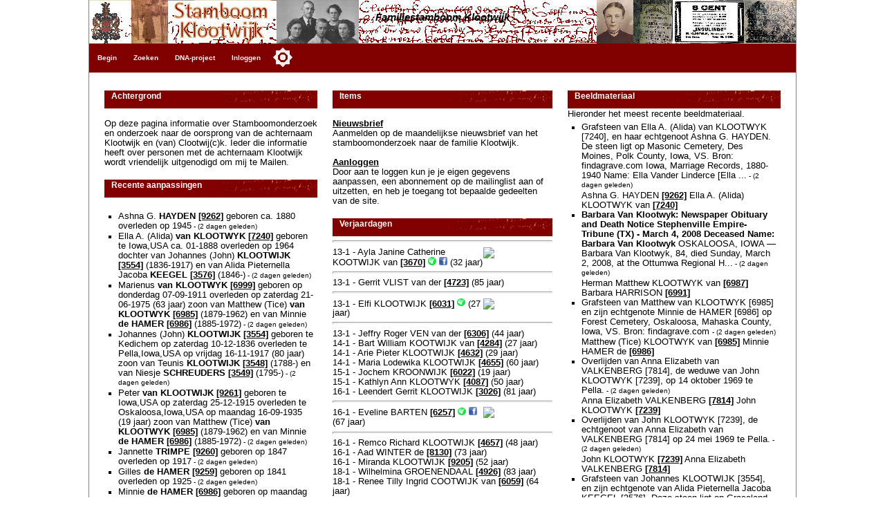

--- FILE ---
content_type: text/html
request_url: https://www.klootwijk.net/default.asp
body_size: 10823
content:
<!DOCTYPE HTML PUBLIC "-//W3C//DTD HTML 4.01 Transitional//EN" 
         "http://www.w3.org/TR/html4/loose.dtd">
<html>
<head>
    <!-- application: www.klootwijk.net -->
    <!-- design & copyright: 2007-2021: Kineo -->
    <!-- hosted by: Darestep -->
    <!-- raw-url: /default.asp? --> 
<title>Kees Klootwijk; Stamboomonderzoek Klootwijk</title>
<meta http-equiv="Content-Type" content="text/html; charset=iso-8859-1" />
<meta http-equiv="language" content="NL">
<meta name="description" content="Kees Klootwijk, Stamboom Klootwijk, Klootwyk, Clootwijck" />
<meta name="keywords" content="Klootwijk, Klootwyk, Clootwijck, Genealogie, Stamboomonderzoek" />
<meta http-equiv="Page-Exit" content="progid:DXImageTransform.Microsoft.fade(Duration=0.2,slidestyle='HIDE')" />
<meta http-equiv="Page-Enter" content="progid:DXImageTransform.Microsoft.fade(Duration=0.2)" />
<meta name="viewport" content="width=device-width, initial-scale=1">
<link rel="stylesheet" type="text/css" href="style/a.min.css?stamp=20231213" />
<script type="text/javascript" src="script/a.min.js?i=20231213"></script>
<link rel="shortcut icon" href="favicon.ico" />

</head>
<body >

<div class="container">   <!-- kopbalk -->
    <div class="header">Familiestamboom Klootwijk</div>
    <div class="topnav_balk">
        <ul class="topnav">
            <li><a href="/default.asp">Begin</a></li>
            <li><a href="/zoek.asp">Zoeken</a></li>
            <li><a href="/dna.asp">DNA-project</a></li>

            <li><a href="/logon.asp?command=logon&return=%2Fdefault%2Easp%3F">Inloggen</a></li>

<button class="darkmodecontainer" aria-label="Toggle color mode" title="Toggle color mode" ><div class="sun visible"></div><div class="moon"><div class="star"></div><div class="star small"></div></div></button>            <li class="icon"><a href="javascript:void(0);" onclick="myTopNavFunction()">&#9776;</a></li>
        </ul>
        <script type="text/javascript">function myTopNavFunction() {document.getElementsByClassName("topnav")[0].classList.toggle("responsive");}</script>

    </div>
</div>
<script type="text/javascript" src="/script/darkmode.min.js?i=20231019"></script>
<div class="contentcontainer">
    <div class="content">
<!-- einde: htmlhdr -->
<TABLE Width="100%" cellpadding="10" ID="Table1">
<TR>
<div id="homelinks">


	<TD VALIGN="TOP" WIDTH="33%">

	<H3>Achtergrond</H3><BR>
	Op deze pagina informatie over Stamboomonderzoek en onderzoek naar de oorsprong
	van de achternaam Klootwijk en (van) Clootwij(c)k.
	Ieder die informatie heeft over personen met de achternaam Klootwijk wordt vriendelijk
	uitgenodigd om mij te Mailen.
	<BR><BR>

	<H3>Recente aanpassingen</H3><BR>
 
	<!-- Een kort overzicht van het stamboomnieuws. zie verder de <A HREF="nieuws.asp" target="_top">Volledige berichten</A>
	<BR><BR -->
	<ul><li>Ashna G. <b>HAYDEN</b>   <a href='/zoek.asp?command=show&p=9262'>[9262]</a> geboren ca. 1880 overleden op 1945<small> - (2 dagen geleden)</small></li><li>Ella A. (Alida) <b>van KLOOTWYK</b>   <a href='/zoek.asp?command=show&p=7240'>[7240]</a> geboren te Iowa,USA ca. 01-1888 overleden op 1964 dochter van Johannes (John) <b>KLOOTWIJK</b>   <a href='/zoek.asp?command=show&p=3554'>[3554]</a> (1836-1917) en van Alida Pieternella Jacoba <b>KEEGEL</b> <a href='/zoek.asp?command=show&p=3576'>[3576]</a> (1846-)<small> - (2 dagen geleden)</small></li><li>Marienus <b>van KLOOTWYK</b>   <a href='/zoek.asp?command=show&p=6999'>[6999]</a> geboren op donderdag 07-09-1911 overleden op zaterdag 21-06-1975 (63 jaar)  zoon van Matthew (Tice) <b>van KLOOTWYK</b>   <a href='/zoek.asp?command=show&p=6985'>[6985]</a> (1879-1962) en van Minnie <b>de HAMER</b>   <a href='/zoek.asp?command=show&p=6986'>[6986]</a> (1885-1972)<small> - (2 dagen geleden)</small></li><li>Johannes (John) <b>KLOOTWIJK</b>   <a href='/zoek.asp?command=show&p=3554'>[3554]</a> geboren te Kedichem op zaterdag 10-12-1836 overleden te Pella,Iowa,USA op vrijdag 16-11-1917 (80 jaar)  zoon van Teunis <b>KLOOTWIJK</b> <a href='/zoek.asp?command=show&p=3548'>[3548]</a> (1788-) en van Niesje <b>SCHREUDERS</b> <a href='/zoek.asp?command=show&p=3549'>[3549]</a> (1795-)<small> - (2 dagen geleden)</small></li><li>Peter <b>van KLOOTWIJK</b>   <a href='/zoek.asp?command=show&p=9261'>[9261]</a> geboren te Iowa,USA op zaterdag 25-12-1915 overleden te Oskaloosa,Iowa,USA op maandag 16-09-1935 (19 jaar)  zoon van Matthew (Tice) <b>van KLOOTWYK</b>   <a href='/zoek.asp?command=show&p=6985'>[6985]</a> (1879-1962) en van Minnie <b>de HAMER</b>   <a href='/zoek.asp?command=show&p=6986'>[6986]</a> (1885-1972)<small> - (2 dagen geleden)</small></li><li>Jannette <b>TRIMPE</b>   <a href='/zoek.asp?command=show&p=9260'>[9260]</a> geboren op 1847 overleden op 1917<small> - (2 dagen geleden)</small></li><li>Gilles <b>de HAMER</b>   <a href='/zoek.asp?command=show&p=9259'>[9259]</a> geboren op 1841 overleden op 1925<small> - (2 dagen geleden)</small></li><li>Minnie <b>de HAMER</b>   <a href='/zoek.asp?command=show&p=6986'>[6986]</a> geboren op maandag 26-01-1885 overleden op 07-1972 dochter van Gilles <b>de HAMER</b>   <a href='/zoek.asp?command=show&p=9259'>[9259]</a> (1841-1925) en van Jannette <b>TRIMPE</b>   <a href='/zoek.asp?command=show&p=9260'>[9260]</a> (1847-1917)<small> - (2 dagen geleden)</small></li><li>Matthew (Tice) <b>van KLOOTWYK</b>   <a href='/zoek.asp?command=show&p=6985'>[6985]</a> geboren op woensdag 26-03-1879 overleden op dinsdag 06-02-1962 (82 jaar)  zoon van Johannes (John) <b>KLOOTWIJK</b>   <a href='/zoek.asp?command=show&p=3554'>[3554]</a> (1836-1917) en van Alida Pieternella Jacoba <b>KEEGEL</b> <a href='/zoek.asp?command=show&p=3576'>[3576]</a> (1846-)<small> - (2 dagen geleden)</small></li><li>Willen <b>SCHAKEL</b>   <a href='/zoek.asp?command=show&p=9258'>[9258]</a> geboren te Marion,Iowa,USA op donderdag 01-11-1866 overleden te Pella,Iowa,USA op maandag 12-06-1939 (72 jaar) <small> - (2 dagen geleden)</small></li><li>Anna Elizabeth <b>VALKENBERG</b>   <a href='/zoek.asp?command=show&p=7814'>[7814]</a> geboren te Pella,Iowa,USA op zaterdag 12-11-1887 overleden te Pella,Iowa,USA op dinsdag 14-10-1969 (81 jaar)  dochter van Albert Cornelia <b>VALKENBERG</b> <a href='/zoek.asp?command=show&p=8737'>[8737]</a> en van Johanna <b>COMAN</b> <a href='/zoek.asp?command=show&p=8738'>[8738]</a><small> - (2 dagen geleden)</small></li><li>John <b>KLOOTWYK</b>   <a href='/zoek.asp?command=show&p=7239'>[7239]</a> geboren te Pella,Iowa,USA ca. 25-11-1886, truckdriver overleden te Pella,Iowa,USA op zaterdag 24-05-1969 zoon van Johannes (John) <b>KLOOTWIJK</b>   <a href='/zoek.asp?command=show&p=3554'>[3554]</a> (1836-1917) en van Alida Pieternella Jacoba <b>KEEGEL</b> <a href='/zoek.asp?command=show&p=3576'>[3576]</a> (1846-)<small> - (2 dagen geleden)</small></li><li>Niesje <b>KLOOTWIJK</b>   <a href='/zoek.asp?command=show&p=3559'>[3559]</a> geboren op donderdag 16-12-1869 overleden op vrijdag 28-01-1944 (74 jaar)  dochter van Johannes (John) <b>KLOOTWIJK</b>   <a href='/zoek.asp?command=show&p=3554'>[3554]</a> (1836-1917) en van Gezenna Marie Mathilda <b>KRIJNDERS</b> <a href='/zoek.asp?command=show&p=3555'>[3555]</a> (1839-)<small> - (2 dagen geleden)</small></li><li>Hendrika <b>WESTERLAKEN</b>   <a href='/zoek.asp?command=show&p=9257'>[9257]</a> geboren op 1830 overleden op 1911<small> - (3 dagen geleden)</small></li><li>Aart <b>KALDENBERG</b>   <a href='/zoek.asp?command=show&p=9256'>[9256]</a> geboren op 1834 overleden op 1907<small> - (3 dagen geleden)</small></li><li>Hendrikus (Henry) <b>KALDENBERG</b>   <a href='/zoek.asp?command=show&p=3583'>[3583]</a> geboren te Acquoy op zaterdag 30-06-1860 overleden te Jasper County,Iowa,USA op woensdag 29-10-1924 (64 jaar)  zoon van Aart <b>KALDENBERG</b>   <a href='/zoek.asp?command=show&p=9256'>[9256]</a> (1834-1907) en van Hendrika <b>WESTERLAKEN</b>   <a href='/zoek.asp?command=show&p=9257'>[9257]</a> (1830-1911)<small> - (3 dagen geleden)</small></li><li>Johanna (Josephine) <b>KLOOTWIJK</b>   <a href='/zoek.asp?command=show&p=3556'>[3556]</a> geboren te Pella,Iowa,USA op dinsdag 02-07-1861 overleden te Colfax,Iowa,USA op zondag 18-06-1939 (77 jaar)  dochter van Johannes (John) <b>KLOOTWIJK</b>   <a href='/zoek.asp?command=show&p=3554'>[3554]</a> (1836-1917) en van Gezenna Marie Mathilda <b>KRIJNDERS</b> <a href='/zoek.asp?command=show&p=3555'>[3555]</a> (1839-)<small> - (3 dagen geleden)</small></li><li>(&sup2;) <b>van KOOTWIJK</b>   <a href='/zoek.asp?command=show&p=4068'>[4068]</a>   zoon van (&sup2;) <b>van KOOTWIJK</b> <a href='/zoek.asp?command=show&p=3655'>[3655]</a> en van (&sup2;) <b>STAAL</b>   <a href='/zoek.asp?command=show&p=3656'>[3656]</a><small> - (19 dagen geleden)</small></li><li>(&sup2;) <b>van KOOTWIJK</b>   <a href='/zoek.asp?command=show&p=4004'>[4004]</a>   dochter van (&sup2;) <b>van KOOTWIJK</b> <a href='/zoek.asp?command=show&p=3652'>[3652]</a> en van (&sup2;) <b>TIMMER</b> <a href='/zoek.asp?command=show&p=3653'>[3653]</a><small> - (19 dagen geleden)</small></li><li>(&sup2;) <b>van KOOTWIJK</b>   <a href='/zoek.asp?command=show&p=3657'>[3657]</a>   zoon van (&sup2;) <b>van KOOTWIJK</b> <a href='/zoek.asp?command=show&p=3655'>[3655]</a> en van (&sup2;) <b>STAAL</b>   <a href='/zoek.asp?command=show&p=3656'>[3656]</a><small> - (19 dagen geleden)</small></li><li>(&sup2;) <b>STAAL</b>   <a href='/zoek.asp?command=show&p=3656'>[3656]</a>  <small> - (19 dagen geleden)</small></li><li>(&sup2;) <b>van den BERG</b>   <a href='/zoek.asp?command=show&p=3166'>[3166]</a>   zoon van Johan <b>van der BERG</b> <a href='/zoek.asp?command=show&p=1237'>[1237]</a> (1891-1971) en van Christina <b>van ZUILEKOM</b> <a href='/zoek.asp?command=show&p=1238'>[1238]</a> (1893-1979)<small> - (19 dagen geleden)</small></li><li>Gerda <b>FEENSTRA</b>   <a href='/zoek.asp?command=show&p=3650'>[3650]</a> geboren te Rotterdam , onderwijzeres overleden te Monnickendam op woensdag 16-01-2019<small> - (19 dagen geleden)</small></li><li>Gerritdina Adriana (Dinie) <b>KLOOTWIJK</b>   <a href='/zoek.asp?command=show&p=3165'>[3165]</a> geboren te Stad-Delden op maandag 12-12-1932 overleden te Lochem op donderdag 27-11-2025 (92 jaar)  dochter van Jan <b>KLOOTWIJK</b> <a href='/zoek.asp?command=show&p=2811'>[2811]</a> (1903-1992) en van Johanna Hendrika <b>HUISKES</b> <a href='/zoek.asp?command=show&p=3162'>[3162]</a> (1902-1997)<small> - (19 dagen geleden)</small></li><li>Jan Leendert <b>van KOOTWIJK</b>   <a href='/zoek.asp?command=show&p=2521'>[2521]</a> geboren te IJsselmonde op vrijdag 04-02-1927, verkoopleider industriegassen overleden te Monnickendam op maandag 30-10-2023 (96 jaar)  zoon van Arie Florinus <b>van KOOTWIJK</b> <a href='/zoek.asp?command=show&p=2505'>[2505]</a> (1903-1988) en van Antonia Maria <b>van TILBORGH</b> <a href='/zoek.asp?command=show&p=2519'>[2519]</a> (1904-1928)<small> - (19 dagen geleden)</small></li></ul><br />
  

  
	</TD>

</div>
<div id="homemidden">

	<TD VALIGN="TOP">
	<H3>Items</H3><BR>
	<A HREF="logon.asp?command=editown" target="_top">
	<B>Nieuwsbrief</B></A><BR>Aanmelden op de maandelijkse nieuwsbrief van
	het stamboomonderzoek naar de familie Klootwijk.
	<BR><BR>
	<A HREF="logon.asp" target="_top">
	<B>Aanloggen</B></A><BR>
	Door aan te loggen kun je je eigen gegevens aanpassen,
        een abonnement op de mailinglist aan of uitzetten, en heb je toegang tot bepaalde
        gedeelten van de site.
	<BR><BR>

	<h3>Verjaardagen</h3>
	<hr><img src='ms/03670.jpg' width=100 align=right>13-1 - Ayla Janine Catherine KOOTWIJK van <a href='zoek.asp?command=show&P=3670&genclick=nb'>[3670]</a>  <img src='images\ok.png' width=12> <a href='http://www.facebook.com/ayla.kootwijk' target='facebook'><img src='images\fb.png' width=12 border=0></a> (32 jaar)<br clear=both><hr>13-1 - Gerrit VLIST van der <a href='zoek.asp?command=show&P=4723&genclick=nb'>[4723]</a>  (85 jaar)<br><hr><img src='ms/06031.jpg' width=100 align=right>13-1 - Elfi KLOOTWIJK <a href='zoek.asp?command=show&P=6031&genclick=nb'>[6031]</a>  <img src='images\ok.png' width=12> (27 jaar)<br clear=both><hr>13-1 - Jeffry Roger VEN van der <a href='zoek.asp?command=show&P=6306&genclick=nb'>[6306]</a>  (44 jaar)<br>14-1 - Bart William KOOTWIJK van <a href='zoek.asp?command=show&P=4284&genclick=nb'>[4284]</a>  (27 jaar)<br>14-1 - Arie Pieter KLOOTWIJK <a href='zoek.asp?command=show&P=4632&genclick=nb'>[4632]</a>  (29 jaar)<br>14-1 - Maria Lodewika KLOOTWIJK <a href='zoek.asp?command=show&P=4655&genclick=nb'>[4655]</a>  (60 jaar)<br>15-1 - Jochem KROONWIJK <a href='zoek.asp?command=show&P=6022&genclick=nb'>[6022]</a>  (19 jaar)<br>15-1 - Kathlyn Ann KLOOTWYK <a href='zoek.asp?command=show&P=4087&genclick=nb'>[4087]</a>  (50 jaar)<br>16-1 - Leendert Gerrit KLOOTWIJK <a href='zoek.asp?command=show&P=3026&genclick=nb'>[3026]</a>  (81 jaar)<br><hr><img src='ms/06257.jpg' width=100 align=right>16-1 - Eveline BARTEN <a href='zoek.asp?command=show&P=6257&genclick=nb'>[6257]</a>  <img src='images\ok.png' width=12> <a href='http://www.facebook.com/eveline.klootwijkbarten' target='facebook'><img src='images\fb.png' width=12 border=0></a> (67 jaar)<br clear=both><hr>16-1 - Remco Richard KLOOTWIJK <a href='zoek.asp?command=show&P=4657&genclick=nb'>[4657]</a>  (48 jaar)<br>16-1 - Aad WINTER de <a href='zoek.asp?command=show&P=8130&genclick=nb'>[8130]</a>  (73 jaar)<br>16-1 - Miranda KLOOTWIJK <a href='zoek.asp?command=show&P=9205&genclick=nb'>[9205]</a>  (52 jaar)<br>18-1 - Wilhelmina GROENENDAAL <a href='zoek.asp?command=show&P=4926&genclick=nb'>[4926]</a>  (83 jaar)<br>18-1 - Renee Tilly Ingrid COOTWIJK van <a href='zoek.asp?command=show&P=6059&genclick=nb'>[6059]</a>  (64 jaar)<br>18-1 - Alexander Silvester KLOOTWIJK <a href='zoek.asp?command=show&P=1120&genclick=nb'>[1120]</a>  (41 jaar)<br>19-1 - Neeltje KLOOTWIJK <a href='zoek.asp?command=show&P=3011&genclick=nb'>[3011]</a>  (74 jaar)<br>20-1 - Maria Louise KUILWIJK <a href='zoek.asp?command=show&P=3491&genclick=nb'>[3491]</a>  (66 jaar)<br>20-1 - Maria Adriana (Mathilda) KLOOTWIJK <a href='zoek.asp?command=show&P=8987&genclick=nb'>[8987]</a>  (57 jaar)<br>21-1 - Wilhelmina SEGBOER <a href='zoek.asp?command=show&P=1183&genclick=nb'>[1183]</a>  (72 jaar)<br>23-1 - Yvonne A.M. KROONWIJK van <a href='zoek.asp?command=show&P=8463&genclick=nb'>[8463]</a>  (79 jaar)<br>24-1 - Maria Petronella (Mies) LANGERAK <a href='zoek.asp?command=show&P=1167&genclick=nb'>[1167]</a>  (89 jaar)<br>25-1 - Gordon A. KLOOTWIJK <a href='zoek.asp?command=show&P=2728&genclick=nb'>[2728]</a>  (61 jaar)<br><hr><img src='ms/06049.jpg' width=100 align=right>25-1 - Leonard KONINGSWIJK <a href='zoek.asp?command=show&P=6049&genclick=nb'>[6049]</a>  <img src='images\ok.png' width=12> (70 jaar)<br clear=both><hr>
	</TD>

</div>
<div id="homerechts">
<TD VALIGN="TOP" WIDTH="33%">
<h3>Beeldmateriaal</h3>Hieronder het meest recente beeldmateriaal.<ul><li>Grafsteen van Ella A. (Alida) van KLOOTWYK [7240], en haar echtgenoot Ashna G. HAYDEN. De steen ligt op Masonic Cemetery, Des Moines, Polk County, Iowa, VS.  Bron: findagrave.com  Iowa, Marriage Records, 1880-1940 Name: Ella Vander Linderce [Ella ...<small> - (2 dagen geleden)</small><br />Ashna G. HAYDEN <a href='zoek.asp?command=show&P=9262&genclick=nb'>[9262]</a> Ella A. (Alida) KLOOTWYK van <a href='zoek.asp?command=show&P=7240&genclick=nb'>[7240]</a> <li><b>Barbara Van Klootwyk: Newspaper Obituary and Death Notice Stephenville Empire-Tribune (TX) - March 4, 2008 Deceased Name: Barbara Van Klootwyk</b> OSKALOOSA, IOWA — Barbara Van Klootwyk, 84, died Sunday, March 2, 2008, at the Ottumwa Regional H...<small> - (2 dagen geleden)</small><br />Herman Matthew KLOOTWYK van <a href='zoek.asp?command=show&P=6987&genclick=nb'>[6987]</a> Barbara HARRISON <a href='zoek.asp?command=show&P=6991&genclick=nb'>[6991]</a> <li>Grafsteen van Matthew van KLOOTWYK [6985] en zijn echtgenote Minnie de HAMER [6986] op Forest Cemetery, Oskaloosa, Mahaska County, Iowa, VS.  Bron: findagrave.com <small> - (2 dagen geleden)</small><br />Matthew (Tice) KLOOTWYK van <a href='zoek.asp?command=show&P=6985&genclick=nb'>[6985]</a> Minnie HAMER de <a href='zoek.asp?command=show&P=6986&genclick=nb'>[6986]</a> <li>Overlijden van Anna Elizabeth van VALKENBERG [7814], de weduwe van John KLOOTWYK [7239], op 14 oktober 1969 te Pella.<small> - (2 dagen geleden)</small><br />Anna Elizabeth VALKENBERG <a href='zoek.asp?command=show&P=7814&genclick=nb'>[7814]</a> John KLOOTWYK <a href='zoek.asp?command=show&P=7239&genclick=nb'>[7239]</a> <li>Overlijden van John KLOOTWYK [7239], de echtgenoot van Anna Elizabeth van VALKENBERG [7814] op 24 mei 1969 te Pella.<small> - (2 dagen geleden)</small><br />John KLOOTWYK <a href='zoek.asp?command=show&P=7239&genclick=nb'>[7239]</a> Anna Elizabeth VALKENBERG <a href='zoek.asp?command=show&P=7814&genclick=nb'>[7814]</a> <li>Grafsteen van Johannes KLOOTWIJK [3554], en zijn echtgenote van Alida Pieternella Jacoba KEEGEL [3576]. Deze steen ligt op Graceland Cemetery Pella, Marion County, Iowa, VS.  Bron: findagrave.com <small> - (2 dagen geleden)</small><br />Johannes (John) KLOOTWIJK <a href='zoek.asp?command=show&P=3554&genclick=nb'>[3554]</a> Alida Pieternella Jacoba KEEGEL <a href='zoek.asp?command=show&P=3576&genclick=nb'>[3576]</a> <li>Overlijdensbericht van Johannes KLOOTWIJK [3554], de echtgenoot van Alida Pieternella Jacoba KEEGEL [3576] op 16 november 1917 te Pella, USA. <small> - (2 dagen geleden)</small><br />Johannes (John) KLOOTWIJK <a href='zoek.asp?command=show&P=3554&genclick=nb'>[3554]</a> Alida Pieternella Jacoba KEEGEL <a href='zoek.asp?command=show&P=3576&genclick=nb'>[3576]</a> <li>Grafsteen van Johanna (Josephine) KLOOTWIJK [3556] en haar echtgenoot Henry J. KALDENBERG [3583]. Deze steen staat op de Colfax Cemetery, Colfax, Jasper County, Iowa, VS. (Bron: findagrave.com).  Johanna en Henry zijn beide geboren in Nederland en...<small> - (3 dagen geleden)</small><br />Hendrikus (Henry) KALDENBERG <a href='zoek.asp?command=show&P=3583&genclick=nb'>[3583]</a> Johanna (Josephine) KLOOTWIJK <a href='zoek.asp?command=show&P=3556&genclick=nb'>[3556]</a> <li>pasfoto<small> - (19 dagen geleden)</small><br />Roel KOOTWIJK van <a href='zoek.asp?command=show&P=3652&genclick=nb'>[3652]</a> <li>pasfoto<small> - (19 dagen geleden)</small><br />Floor Jolinde KOOTWIJK van <a href='zoek.asp?command=show&P=4004&genclick=nb'>[4004]</a> </ul><ul>
  <h3>Overigen</h3>
    <A HREF="donate.asp" target="_top">
	<B>Donaties</B></A><BR>
	Steun het stamboomonderzoek.
	<BR><BR>

    <h3>Privacy</h3>
    Op deze site worden standaard geen gegevens weergegeven van levende personen. 


	<H3>English language</H3><BR>
	Some parts of this site are now being converted to a bi-lingual version.
	I will try to insert English hints where possible. Please contact me to tell me if there is a need to put effort in translation of other parts.
	Of course you can allways contact me for translation of certain words or parts.
	<A HREF='default.asp?lang=eng'>(switch to English)</a> 
	<BR><BR>
</TD>
</div>
</TR>
<tr>
	<td colspan="3">
<!--
  <h3>Belangrijkste takken</h3>
    Hieronder de belangrijkste takken van de Klootwijk familie

    <ul>
        <li><a href="/gen.asp?p=2500">Cornelis Beerntsz [2500] (5478 personen)</a> 
			geboren ca. 1490, begraven op 1557. 
			De stamvader van de Klootwijk-tak van IJsselmonde.</li>
        <li><a href="/gen.asp?p=2939">Wouter Peterszn KLOOTWIJK [2939] (2192 personen)</a> 
			geboren ca. 1573 overleden te Capelle voor 23-01-1640. 
			De stamvader van de Klootwijk-tak uit Noord-Brabant.</li>
        <li><a href="/gen.asp?p=1087">Adriaan Danielszn van der MERWEDE [1087] (193 personen)</a> 
			geboren ca. 1250 overleden na 1298. De oude Dordtse tak "van Clootwijck".</li>
        <li><a href="/gen.asp?p=875">Teunis van KLOOTWIJK [875] (361 personen)</a> 
			geboren te Dussen ca. 1719. Misschien afkomstig van de oude Dordtse tak, maar dit is nog onduidelijk. 
			Wel een tak met met nakomelingen in de USA.</li>
		<li><a href="/gen.asp?p=3957">Geruff [3957] (35 personen)</a>, Eerste graaf van Hollant.
			Hypothetisch de voorvaderen van Adriaan van der Merwede.
		<li><a href="/gen.asp?p=8577">Dirk van KLOOTWIJK [8577] (33 personen)</a>
			geboren ca. 1665, schoolmeester en secretaris. 
			Tak die verwant kan zijn aan de oude Dordtsche tak. 
			Nakomelingen voornamelijk in en rond -s-Hertogenbosch. 
		<li><a href="/gen.asp?p=8102">Dirck van der MERWEDE [8102] (28 personen)</a>
			geboren te Meeuwen ca. 1540. Een stamreeks van "van der Merwede" tot aan 
			George Henry van der MERWEDE [8125] geboren op 01-06-1897 overleden te Paramus, NJ, USA op 10-09-1973. 
	</ul>
	<h3>Losse takken</h3>
	<ul>

		<li><a href="/gen.asp?p=7488">Berent Petersen van KLODEWIJK [7488] (133 personen)</a> 
			geboren ca. 1635. Een losse tak die zijn oorsprong heeft in Varik. 
			De tak begint met de achternaam "van Klodewijk" 
		<li><a href="/gen.asp?p=7981">Hendrik KLOOTWIJK [7981] (38 personen)</a>
			geboren ca. 1730. Een losse tak uit Dordrecht. 
		<li><a href="/gen.asp?p=6732">Wouter KLOOTWIJK [6732] (21 personen)</a>
			geboren te Sprang op 08-10-1746, metselaarsbaas en rentenier overleden te Vlissingen op 28-08-1824.
			Nakomelingen in Zeeland, tak is uitgestorven.
		<li><a href="/gen.asp?p=4525">Rockus Leendertsen KLOOTWIJK [4525] (20 personen)</a> 
			geboren ca. 1620. Zit in Heerjansdam en omgeving. 
			Lijkt verwantschap te zijn met de tak uit IJsselmonde. 
		<li><a href="/gen.asp?p=2103">Leendert KLOOTWIJK [2103] (16 personen)</a>
			geboren ca. 1600, wagenmaker overleden na 1666.
			Tak uit Brielle.
		<li><a href="/gen.asp?p=2786">Adriaan van KLOOTWIJK [2786] (12 personen)</a>
			geboren ca. 1630, tak in Sommelsdijk en Dordrecht
		<li><a href="/gen.asp?p=4600">Pieter KLOOTWIJK [4600] (11 personen)</a>
			geboren ca. 1600. Tak rond Delfshaven.
		<li><a href="/gen.asp?p=4784">Cornelis KLOOTWIJK [4784] (8 personen)</a>
			geboren ca. 1600. Tak rond Delfshaven.
	</ul>
	<h3>Overigen</h3>
	<ul>
		<li><a href="/gen.asp?p=5000">Aelbert SCHORTELDOEK [5000]</a>
			geboren ca. 1580. Aanvang van de genealogie "SCHORTELDOEK". Deze genealogie is gerelateerd aan de genealogie Klootwijk. 
			De genealogie is met name zeer beschrijvenswaardig aangezien er voor zover bekend geen levende nazaten meer zijn van deze familie. De laatst bekende "Schorteldoek" is Antoinette Schorteldoek die in juni 1944 slaagde voor haar diploma HBS. Natuurlijk ontvang ik graag meerdere gegevens van deze familie.
			In de 17de en 18de eeuw kwam deze naam nog veel voor in de omgeving Dordrecht en Papendrecht.
    </ul>

		-->

<h3>Belangrijkste takken</h3><ul><li><a href="/gen.asp?p=2500">Cornelis Beerntsz [2500] </a> - geboren ca. 1490, begraven op 1557. De stamvader van de Klootwijk-tak van IJsselmonde. (Generaties: 16, Personen: 2558, laatst bijgewerkt op 04-01-2026)</li><li><a href="/gen.asp?p=2939">Wouter Peterszn KLOOTWIJK [2939]</a> - geboren ca. 1573 overleden te Capelle voor 23-01-1640. De stamvader van de Klootwijk-tak uit Noord-Brabant. De stamvader van deze tak (Wouter Peterszn) is zeer waarschijnlijk geen "echte" Klootwijk. Uit verschillende bronnen en onderzoeken lijkt het dat deze Wouter opgroeide en later met zijn gezin woonde in het huis van Adriaen Adriaenz van Clootwijck [3238], schout van Zuidewijn-Capelle gehuwd met Marike Adriaensdr van CAMPEN. Toen deze Adriaen kinderloos overleed hebben de kinderen van Wouter Peterszn waarschijnlijk de naam "van Clootwijck" aangenomen die later weer veranderde in "Klootwijk". (Generaties: 14, Personen: 1045, laatst bijgewerkt op 28-12-2024)</li><li><a href="/gen.asp?p=875">Teunis van KLOOTWIJK [875] </a> - Deze tak begint te Dussen ca. 1719. Misschien afkomstig van de oude Dordtse tak, maar dit is nog onduidelijk de tak zou ook kunnen aansluiten bij de Brabantse tak. Wel een tak met veel nakomelingen in de USA. (Generaties: 10, Personen: 200, laatst bijgewerkt op 10-01-2026)</li><li><a href="/gen.asp?p=1087">Adriaan Danielszn van der MERWEDE [1087]</a> - geboren ca. 1250 overleden na 1298. De oude Dordtse tak "van Clootwijck". (Generaties: 16, Personen: 94, laatst bijgewerkt op 28-12-2024)</li></ul><h3>Losse takken</h3>Losse fragmenten die hun aansluiting nog moeten krijgen aan één van de hoofdtakken. <ul><li><a href="/gen.asp?p=7488">Berent Petersen van KLODEWIJK [7488]</a> - geboren ca. 1635. Een losse tak die zijn oorsprong heeft in Varik. De tak begint met de achternaam "van Klodewijk" (Generaties: 6, Personen: 54, laatst bijgewerkt op 28-12-2024)</li><li><a href="/gen.asp?p=8577">Dirk van KLOOTWIJK [8577]</a> -  geboren ca. 1665, schoolmeester en secretaris. Tak die verwant kan zijn aan de oude Dordtsche tak. Nakomelingen voornamelijk in en rond -s-Hertogenbosch. (Generaties: 3, Personen: 24, laatst bijgewerkt op 06-01-2026)</li><li><a href="/gen.asp?p=7981">Hendrik KLOOTWIJK [7981]</a> - geboren ca. 1730. Een losse tak uit Dordrecht. (Generaties: 4, Personen: 18, laatst bijgewerkt op 29-12-2024)</li><li><a href="/gen.asp?p=4525">Rockus Leendertsen KLOOTWIJK [4525]</a> - geboren ca. 1620. Zit in Heerjansdam en omgeving. Lijkt verwantschap te zijn met de tak uit IJsselmonde. (Generaties: 3, Personen: 12, laatst bijgewerkt op 29-12-2024)</li><li><a href="/gen.asp?p=2786">Adriaan van KLOOTWIJK [2786]</a> - geboren ca. 1630, tak in Sommelsdijk en Dordrecht (Generaties: 2, Personen: 9, laatst bijgewerkt op 29-12-2024)</li><li><a href="/gen.asp?p=4600">Pieter KLOOTWIJK [4600]</a> - geboren ca. 1600. Tak rond Delfshaven. (Generaties: 2, Personen: 9, laatst bijgewerkt op 19-12-2024)</li><li><a href="/gen.asp?p=6732">Wouter KLOOTWIJK [6732]</a> - geboren te Sprang op 08-10-1746, metselaarsbaas en rentenier overleden te Vlissingen op 28-08-1824. Nakomelingen in Zeeland, tak is uitgestorven. (Generaties: 1, Personen: 7, laatst bijgewerkt op 29-12-2024)</li><li><a href="/gen.asp?p=4784">Cornelis KLOOTWIJK [4784]</a> - geboren ca. 1600. Tak rond Delfshaven. (Generaties: 3, Personen: 5, laatst bijgewerkt op 19-12-2024)</li><li><a href="/gen.asp?p=2103">Leendert KLOOTWIJK [2103]</a> - geboren ca. 1600, wagenmaker overleden na 1666. Tak uit Brielle. (Generaties: 1, Personen: 5, laatst bijgewerkt op 29-12-2024)</li></ul><h3>Overigen</h3>Genealogieën die niet rechtstreeks te maken hebben met de familie Klootwijk<ul><li><a href="/gen.asp?p=5000">Aelbert SCHORTELDOEK [5000]</a> - geboren ca. 1580. Aanvang van de genealogie "SCHORTELDOEK". Deze genealogie is gerelateerd aan de genealogie Klootwijk. De genealogie is met name zeer beschrijvenswaardig aangezien er voor zover bekend geen levende nazaten meer zijn van deze familie. De laatst bekende "Schorteldoek" is Antoinette Schorteldoek die in juni 1944 slaagde voor haar diploma HBS. Natuurlijk ontvang ik graag meerdere gegevens van deze familie. In de 17de en 18de eeuw kwam deze naam nog veel voor in de omgeving Dordrecht en Papendrecht. (Generaties: 10, Personen: 138, laatst bijgewerkt op 04-01-2026)</li><li><a href="/gen.asp?p=3957">Geruff [3957]</a> - Met Gerulf, eerste graaf van het Hollandse Huis, begint een hypothetische stamreeks naar Adriaan van de Merwede, de stamhouder van de oude dordtse tak 'van Clootwijck'. Het betreft hier allen graven van Holland tot en met Floris de vijfde en Jan de eerste. Met Jan I eindigt het Hollandse Huis. (Generaties: 14, Personen: 18, laatst bijgewerkt op 28-12-2024)</li><li><a href="/gen.asp?p=8102">Dirck van der MERWEDE [8102]</a> - geboren te Meeuwen ca. 1540. Een stamreeks van "van der Merwede" tot aan George Henry van der MERWEDE [8125] geboren op 01-06-1897 overleden te Paramus, NJ, USA op 10-09-1973. (Generaties: 12, Personen: 15, laatst bijgewerkt op 28-12-2024)</li></ul><h3>Naamsveranderingen Klootwijk</h3>Uit de Klootwijk-takken zijn door naamsveranderingen diverse andere familietakken ontstaan. Hieronder de 'nieuwe' namen.<ul><li><b>Aaldertsma</b> - </li><br /><li><a href="/zoek.asp?command=show&p=5030">van Almaren</a> - [5030] (1962-) paste haar achternaam aan in van ALMAREN<br><br>Aantal naamdragers in Nederland in 2007: minder dan 5<br>Aantal naamdragers in de stamboom: 1</li><br /><li><a href="/zoek.asp?command=show&p=3898">van Cloetwijck</a> - Cornelis KLOOTWIJK [3898] (1910-?) heeft volgens Koninklijk Besluit 94 d.d. 13 oktober 1970 zijn naam, en die van zijn kinderen, laten wijzigen in Cornelis van CLOETWIJCK.<br><br>Aantal naamdragers in Nederland in 2007: minder dan 5<br>Aantal naamdragers in de stamboom: 3</li><br /><li><a href="/zoek.asp?command=show&p=2646">van Cootwijk</a> - Cornelis KLOOTWIJK [2646] paste zijn naam aan in "van COOTWIJK" bij koninklijk besluit dd 26 juni 1974.<br><br>Aantal naamdragers in Nederland in 2007: 7<br>Aantal naamdragers in de stamboom: 6</li><br /><li><a href="/zoek.asp?command=show&p=3171">Jaarsbergen</a> - Jan Hendrik KLOOTWIJK [3171] paste zijn naam aan in JAARSBERGEN <br><br>Aantal naamdragers in Nederland in 2007: 5<br>Aantal naamdragers in de stamboom: 5<br></li><br /><li><b>Kloosdijk</b> - <br>Aantal naamdragers in Nederland in 2007: 7</li><br /><li><b>van Kloosduin</b> - <br>Aantal naamdragers in Nederland in 2007: 6</li><br /><li><a href="/zoek.asp?command=show&p=6807">Kloosterwijk</a> - Gerardus Johannes KLOOTWIJK [6807] (1953-2009) paste zijn naam aan in KLOOSTERWIJK<br><br>Aantal naamdragers in Nederland in 2007: minder dan 5<br>Aantal naamdragers in de stamboom: 1</li><br /><li><b>Kluveld</b> - <br>Aantal naamdragers in Nederland in 2007: minder dan 5</li><br /><li><a href="/zoek.asp?command=show&p=617">Kolkwijk</a> - Hendrik KLOOTWIJK [2362] en zijn broer Jacob Marinus KLOOTWIJK [2365] de zonen van Dingeman KLOOTWIJK [617] (1906-1988) pasten hun naam aan in KOLKWIJK.<br><br>Aantal naamdragers in Nederland in 2007: 7<br>Aantal naamdragers in de stamboom: 7</li><br /><li><b>van Koltwijk</b> - </li><br /><li><b>Kolwijck</b> - </li><br /><li><a href="/zoek.asp?command=show&p=3517">Koolwijk</a> - Naamswijziging KB 1954<br>Aantal naamdragers in de stamboom: 10</li><br /><li><b>Kootwijk</b> - </li><br /><li><b>van Kootwijk</b> - </li><br /><li><b>Kooywijk</b> - </li><br /><li><b>van Kooywijk</b> - </li><br /><li><b>Korewijk</b> - </li><br /><li><b>Kowijk</b> - </li><br /><li><b>Kroonwijk</b> - </li><br /><li><b>van Kroonwijk</b> - </li><br /><li><b>van Merwerode</b> - Naamswijziging KB 1988<br>Aantal naamdragers in Nederland in 2007: < 5</li><br /><li><b>van Roonwijk</b> - Naamswijziging KB 1982<br>Aantal naamdragers in Nederland in 2007: 9</li><br /><li><b>Rooswijk</b> - </li><br /><li><b>Slootwijk</b> - </li><br /><li><b>Stolkwijk</b> - </li><br /><li><b>Tolwijk</b> - </li><br /><li><a href="/zoek.asp?command=show&p=312">de Vos Klootwijk</a> - In 1926 heeft Cornelis KLOOTWIJK [312] voor zijn minderjarige kinderen een verzoek ingediend tot naamsverandering. Ook Leonard Hendrik de VOS KLOOTWIJK [3263] heeft een zelfde verzoek gedaan. Dit verzoek is in 1927 gehonoreerd.<br><br>Het betrof hier: <br>- Leonard Hendrik de VOS KLOOTWIJK [3263] (geb. 1904)<br>- Aart Johannes de VOS KLOOTWIJK [3265] (geb. 1905, minderjarig)<br>- Cornelis de VOS KLOOTWIJK [3267] (geb. 1915, minderjarig)<br><br>Naamdragers 'de VOS KLOOTWIJK' in Nederland in 1947: 8, in 2007: 10</li><br /></ul>
	</td>
</tr>
</TABLE>



<div class="clear"></div>
<hr />
<small>
<A HREF="https://www.klootwijk.net">Home</a> -
<A HREF="https://www.online-begraafplaatsen.nl">Begraafplaatsenproject</a> -
<A HREF="https://www.klootwijk.net/contact.asp">E-mail</a> -
<A HREF="https://www.klootwijk.net">www.klootwijk.net</a>
</small>
</div>

	<!-- start: htmltail -->





    </div><!-- content -->


<!-- 

        <div class="clear"></div>
        <div class="google_slot_bottom">
			<br /><hr /><center>
            <script type="text/javascript"><!--
    google_ad_client = "pub-4403965841828923";
    /* 728x90, creato 08/02/11 Klootwijk-bot */
    google_ad_slot = "3916531969";
    google_ad_width = 728;
    google_ad_height = 90;

            </script>
            <script type="text/javascript" src="https://pagead2.googlesyndication.com/pagead/show_ads.js"></script>
			</center>
		</div>


-->

</div><!-- contentcontainer -->
<div class="clear"></div>
<table width='100%' border='0' cellspacing='0' cellpadding='0' id='trailer'>
	<tr>
		<td height='23' align='center' width='100%'>
            <a href="http://www.kineo.nl"><font color='white'>&copy; Kineo 2006-2026 &nbsp;  3.22.164.152</font></a>
                        <!-- moddate    : 28-03-2024 20:21:48 -->
            <!-- size       : 17979 -->

		</td>
	</tr>
</table>
<script>
    (function (i, s, o, g, r, a, m) {
        i['GoogleAnalyticsObject'] = r; i[r] = i[r] || function () {
            (i[r].q = i[r].q || []).push(arguments)
        }, i[r].l = 1 * new Date(); a = s.createElement(o),
  m = s.getElementsByTagName(o)[0]; a.async = 1; a.src = g; m.parentNode.insertBefore(a, m)
    })(window, document, 'script', '//www.google-analytics.com/analytics.js', 'ga');
    ga('create', 'UA-1089013-3', 'klootwijk.net');
    ga('send', 'pageview');
</script>
</body></html>

--- FILE ---
content_type: text/css
request_url: https://www.klootwijk.net/style/a.min.css?stamp=20231213
body_size: 2786
content:
body{--text-color:#000;--bkg-color:#fff;--img-opa:1}body.dark-theme{--text-color:#d1cfcc;--bkg-color:#000;--img-opa:.75}@media(prefers-color-scheme:dark){body{--text-color:#d1cfcc;--bkg-color:#000;--img-opa:.75}body.light-theme{--text-color:#000;--bkg-color:#fff;--img-opa:1}}body{font-family:Verdana,Tahoma,Arial,Helvetica;font-size:70%;line-height:14px;text-decoration:none;color:var(--text-color);background-color:var(--bkg-color);margin:0 10% 0 10%;border-right-style:solid;border-left-style:solid;border-color:#808080;border-width:1px}img{border:0;opacity:var(--img-opa);transition:opacity .5s ease-in-out}img:hover{opacity:1}input,select,textarea{color:var(--text-color);background-color:var(--bkg-color)}list{font-family:Verdana,Tahoma,Arial,Helvetica;font-size:100%;color:#000;text-decoration:none}table{font-family:Verdana,Tahoma,Arial,Helvetica;font-size:112%}hr{color:#800000;height:1px}h1,h2,h3{background-image:url(/images/balk2.gif);background-position:right;font-size:12px;margin-top:4px;margin-bottom:1px;color:#fff;height:25px;font-weight:bold;padding-top:1px;padding-left:10px}h4{font-size:12pt;font-weight:bold;color:#800000}h5{font-size:10pt;font-weight:bold;color:#800000}A:link{text-decoration:underline;font-weight:bold;font-family:Verdana,Arial,Helvetica,sans-serif;color:inherit}A:visited{text-decoration:underline;font-weight:bold;font-family:Verdana,Arial,Helvetica,sans-serif;color:inherit}A:active{text-decoration:underline;font-weight:bold;font-family:Verdana,Arial,Helvetica,sans-serif;color:inherit}ul{list-style-type:square;padding-left:15px;margin:5px}li a,li a:hover,#footer a,#footer a:hover{text-decoration:none}#h3 a{font-size:12px;margin-top:4px;margin-bottom:1px;height:25px;font-weight:bold;padding-top:1px;padding-left:10px}#kineo a{text-decoration:underline;font-weight:bold}#kineo h3{color:#fff;background-color:#800000;font-weight:bold;padding-left:20px;letter-spacing:2px}#nieuws h4{color:#fff;background-color:#800000;font-weight:bold;padding-left:20px;letter-spacing:2px}#kineo td{border-right-color:#ffefd5;border-right-width:1px;border-right-style:solid;border-bottom-color:#ffefd5;border-bottom-width:1px;border-bottom-style:solid}#kineo table{font-family:Verdana,Tahoma,Arial,Helvetica;font-size:100%;color:#000;text-decoration:none}#kineo ul{list-style-position:outside;list-style:square}#kineo li{display:marker;margin-left:-20px}#recent li{display:marker;margin-left:0}#genealogie li{display:marker;margin-left:0}#kineo th{border-right-color:#800000;border-right-style:solid;border-right-width:1px;border-top-color:#800000;border-top-style:solid;border-top-width:2px;text-align:left;background-color:#ffefd5;padding-bottom:10px}#kopbalk td{border-right-color:#e3e4fa;border-right-width:0;border-right-style:solid;border-bottom-color:#e3e4fa;border-bottom-width:0;border-bottom-style:solid;background-color:#800000}td.tdkopbalkimg{background-image:url(/images/kopbalk.jpg)}td.tdsidebar{border-right-color:#e3e4fa;border-right-width:0;border-right-style:solid;border-bottom-color:#e3e4fa;border-bottom-width:0;border-bottom-style:solid;font-weight:small;font-size:8pt;color:#fff;background-color:#800000}#sidebar h4{font-size:8pt;background-image:url(/images/button.gif);background-position:left;background-repeat:no-repeat;margin-top:0;margin-bottom:0;color:#800000;height:20px;font-weight:bold;padding-top:8px;padding-left:10px}#sidebar a{text-decoration:none;color:#ff0;font-weight:normal}#sidebar img{border:0;text-decoration:none;color:#ff0;font-weight:normal}#trailer td{border-right-color:#e3e4fa;border-right-width:0;border-right-style:solid;border-bottom-color:#e3e4fa;border-bottom-width:0;border-bottom-style:solid;font-weight:bolder;font-size:8pt;color:#fff;background-color:#800000}td.dnan{border-right-color:#e3e4fa;border-right-width:0;border-right-style:solid;border-bottom-color:#e3e4fa;border-bottom-width:0;border-bottom-style:solid;font-weight:small;font-size:8pt;color:#008000;background-color:#fff}.container{width:100%}.content{display:table-cell;width:100%;min-width:160px;padding-left:10px;padding-right:10px;padding-top:10px;vertical-align:top;clear:both}.contentcontainer{display:table;float:left;width:100%}.feedline{vertical-align:top;clear:both;display:table-row}.feeditem{float:left;width:200pt}.feed_persoon{max-width:600px;display:block;line-height:30px;border-color:#a0a0a0;border-width:1px;border-style:dotted;border-radius:15px;padding:0 20px 0 20px;margin-top:2px;justify-content:center}.feed_persoon a{text-decoration:none;font-weight:normal}.google_slot_bottom{text-align:center}.header{height:63px;background-image:url('/images/kopbalk.jpg');color:#000;font-weight:bolder;line-height:50px;font-size:24pt;text-align:center;font-style:italic}.header_beh{height:25px;color:#000;font-weight:bolder;line-height:25px;text-align:center}.header_test{height:63px;background-image:url('/images/kopbalk.jpg');color:#f00;font-weight:bolder;line-height:50px;font-size:24pt;text-align:center;font-style:italic}.header_balk{height:15px;background-color:#a0a0a0;font-weight:bold;color:#fff;text-align:center}.imgbb{max-width:80%;height:auto}.shblok{clear:both}.shblokdata{display:table}.bbtable{display:table;width:100%}.bbtablegen{display:table;width:95%;margin-left:5%}.bbrow{display:table-row;width:100%}.bbcel{display:table-cell;padding:0 0 20px 0;clear:both;width:100%}.bbcelgen{display:table-cell;padding:0 0 20px 0;clear:both;width:95%}.bbimg{margin-left:10px;float:right;max-width:75%;height:auto;cursor:zoom-in}.bbimggen{margin-left:10px;float:right;max-width:33%;height:auto;cursor:zoom-in}.clear{clear:both}.visible{display:block}.hidden{display:none}.gezinsblad{display:table;width:100%}.persoon{display:table-cell;width:100%;float:left;padding:0 0 10px 0}.persoonh{display:table-cell;width:100%;float:left;padding:10px 0 10px 0;border-top:solid;border-top-width:1px}.persoonk{display:table-cell;width:85%;float:left;padding:10px 0 10px 0;border-top:dotted;border-top-width:1px}.pnummer{display:table-cell;width:5%;float:left;padding:10px 0 10px 0;border-top:dotted;border-top-width:1px}.pmargin{display:table-cell;width:5%;float:left;padding:10px 0 10px 0}.persoongen{display:table-cell;width:90%;float:left;padding:5px 0 5px 0}.persoonhgen{display:table-cell;width:90%;float:left;padding:5px 0 5px 0}.persoonkgen{display:table-cell;width:75%;float:left;padding:5px 0 5px 0}.pnummergen{display:table-cell;width:5%;float:left;padding:5px 0 5px 0}.pmargingen{display:table-cell;width:5%;float:left;padding:5px 0 5px 0}.promnummergen{display:table-cell;width:5%;float:left;padding:5px 0 5px 0;font-weight:bold}.pgenms{display:block;width:150px;float:right}.huwelijk{display:table-cell;width:100%;float:left;padding:10px 0 0 0;text-align:left}.dnamarker{text-align:center;background-color:#fff}.dnamarkersame{text-align:center;color:#fff;background-color:#7fff7f}.dnamarkerdif{text-align:center;color:#fff;background-color:#ff7f7f}.dnadefault{text-align:center;background-color:#fff}.dnadefaultg{text-align:center;background-color:#e0e0e0}.dnalegdefault{text-align:left;background-color:#fff}.dnalegtree{text-align:left;background-color:#ffe97f}.dnalegftdna{text-align:left;background-color:#ffb27f}.dnalegm012{text-align:left;background-color:#ccf}.dnalegm037{text-align:left;background-color:#aaf}.dnalegm067{text-align:left;background-color:#88f}.dnalegm111{text-align:left;background-color:#66f}.dnalegmfst{text-align:left;background-color:#f66}.dnalegend{text-align:left;background-color:#fff}@media only screen and (max-device-width:1100px){.google_slot_bottom{display:inline-block;width:728px;height:90px;text-align:center}}@media only screen and (max-width:600px){.body{max-width:600px}.header{font-size:11pt}.google_slot_bottom{display:inline-block;width:468px;height:60px;text-align:center}}@media only screen and (max-width:500px){.body{max-width:500px}.header{font-size:10pt}.google_slot_bottom{display:inline-block;width:320px;height:100px;text-align:center}}@media only screen and (max-width:400px){.body{max-width:400px}.header{font-size:9pt}.google_slot_bottom{display:inline-block;width:180px;height:150px;text-align:center}}@media screen and (max-width:1500px){.body{margin:0 5% 0 5%}}@media screen and (max-width:1300px){.body{margin:0 0 0 0}.defcol1{float:left;width:48%;vertical-align:top;margin:0 2% 0 0;text-align:left}.defcol2{float:left;width:48%;vertical-align:top;padding:0 0% 0 0;text-align:left}.defcol3{float:none;width:100%;clear:both}.header{font-size:11pt}}@media screen and (max-width:800px){.zerken_tabel{float:none;width:auto;margin-right:1%}.zerken_fotoframe{float:none;width:auto;min-width:100px;max-width:400px}.form_col1{float:none;display:block;width:auto;text-align:left}.form_col2{float:none;display:block;width:auto;text-align:left;clear:both}}@media screen and (max-width:700px){.body{margin:0 0 0 0}.defcol1{float:none;display:block;width:auto;text-align:left}.defcol2{float:none;display:block;width:auto;text-align:left;clear:both}.defcol3{float:none;display:block;width:auto;clear:both}.header{font-size:10pt}}ul.topnav{list-style-type:none;margin:0;padding:0;overflow:hidden;background-color:#808080;background-color:#800000}ul.topnav li{float:left;display:normal}ul.topnav li a{display:inline-block;color:#f2f2f2;text-align:center;padding:14px 12px;text-decoration:none;transition:.3s;font-size:90%}ul.topnav li a:hover{background-color:#111}ul.topnav li.icon{display:none}@media screen and (max-width:700px){ul.topnav li:not(:first-child){display:none}ul.topnav li.icon{float:right;display:inline-block}}@media screen and (max-width:700px){ul.topnav.responsive{position:relative}ul.topnav.responsive li.icon{position:absolute;right:0;top:0}ul.topnav.responsive li{float:none;display:inline}ul.topnav.responsive li a{display:block;text-align:left}}.darkmodecontainer{width:40px;height:40px;box-sizing:border-box;padding:12px;background:none;border:0;display:flex;justify-content:center;align-items:center;position:relative}.sun{width:50%;height:50%;position:absolute;pointer-events:none;opacity:0;transform:scale(.6) rotate(0deg);transition:transform .3s ease-in,opacity .2s ease-in .1s;background:radial-gradient(circle,rgba(0,0,0,0),rgba(0,0,0,0) 50%,#f0f0f0 50%)}.sun:before{content:"";position:absolute;display:block;width:100%;height:100%;background:radial-gradient(circle,#f0f0f0 30%,rgba(0,0,0,0) 31%,rgba(0,0,0,0) 50%,#f0f0f0 50%);transform:rotate(45deg)}.sun.visible{pointer-events:auto;opacity:1;transform:scale(1) rotate(180deg);transition:transform .3s ease-in,opacity .2s ease-in .1s}.moon{width:50%;height:50%;pointer-events:none;position:absolute;left:12.5%;top:18.75%;background-color:rgba(0,0,0,0);border-radius:50%;box-shadow:9px 3px 0 0 #f0f0f0;opacity:0;transform:scale(.3) rotate(65deg);transition:transform .3s ease-in,opacity .2s ease-in .1s}.moon.visible{pointer-events:auto;opacity:1;transform:scale(1) rotate(0deg);transition:transform .3s ease-in,opacity .2s ease-in .1s}.star{position:absolute;top:25%;left:5%;display:block;width:0;height:0;border-right:7px solid rgba(0,0,0,0);border-bottom:5px solid #f0f0f0;border-left:7px solid rgba(0,0,0,0);transform:scale(.55) rotate(35deg);opacity:0;transition:all .2s ease-in .4s}.star:before{border-bottom:5px solid #f0f0f0;border-left:3px solid rgba(0,0,0,0);border-right:3px solid rgba(0,0,0,0);position:absolute;height:0;width:0;top:-3px;left:-5px;display:block;content:"";transform:rotate(-35deg)}.star:after{position:absolute;display:block;color:#f00;top:0;left:-7px;width:0;height:0;border-right:7px solid rgba(0,0,0,0);border-bottom:5px solid #f0f0f0;border-left:7px solid rgba(0,0,0,0);transform:rotate(-70deg);content:""}.moon.visible .star{opacity:.8}.star.small{transform:scale(.35) rotate(35deg);position:relative;top:50%;left:37.5%;opacity:0;transition:all .2s ease-in .45s}.moon.visible .star.small{opacity:.7;transform:scale(.45) rotate(35deg)}

--- FILE ---
content_type: application/javascript
request_url: https://www.klootwijk.net/script/a.min.js?i=20231213
body_size: -48
content:
function openBeeldbank(n){window.open("/beeldbank.asp?command=popup&id="+n,"test","toolbar=no,scrollbars=yes,menubar=no,width=750,height=550,resizable=yes")}function beeldbank(n){document.write("<a><SPAN style='cursor:pointer;cursor:hand'><img align=right src='/images/ft.gif' alt='klik hier voor beeldmateriaal' onclick=openBeeldbank("+n+")><\/SPAN><\/a>")}

--- FILE ---
content_type: text/plain
request_url: https://www.google-analytics.com/j/collect?v=1&_v=j102&a=1325273100&t=pageview&_s=1&dl=https%3A%2F%2Fwww.klootwijk.net%2Fdefault.asp&ul=en-us%40posix&dt=Kees%20Klootwijk%3B%20Stamboomonderzoek%20Klootwijk&sr=1280x720&vp=1280x720&_u=IEBAAAABAAAAACAAI~&jid=585773037&gjid=1227057482&cid=1477914130.1768254243&tid=UA-1089013-3&_gid=278642034.1768254243&_r=1&_slc=1&z=1900650832
body_size: -450
content:
2,cG-L0DKSV0P5Y